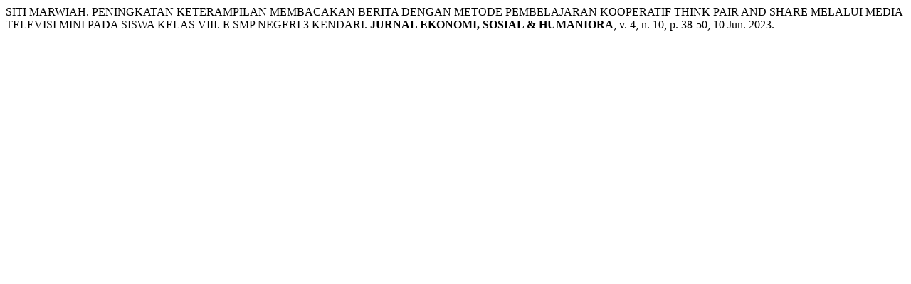

--- FILE ---
content_type: text/html; charset=UTF-8
request_url: https://jurnalintelektiva.com/index.php/jurnal/citationstylelanguage/get/associacao-brasileira-de-normas-tecnicas?submissionId=965
body_size: 84
content:
<div class="csl-bib-body">
  <div class="csl-entry">SITI MARWIAH. PENINGKATAN KETERAMPILAN MEMBACAKAN BERITA DENGAN METODE PEMBELAJARAN KOOPERATIF THINK PAIR AND SHARE MELALUI MEDIA TELEVISI MINI PADA SISWA KELAS VIII. E SMP NEGERI 3 KENDARI. <b>JURNAL EKONOMI, SOSIAL &amp; HUMANIORA</b>, v. 4, n. 10, p. 38-50, 10 Jun. 2023. </div>
</div>